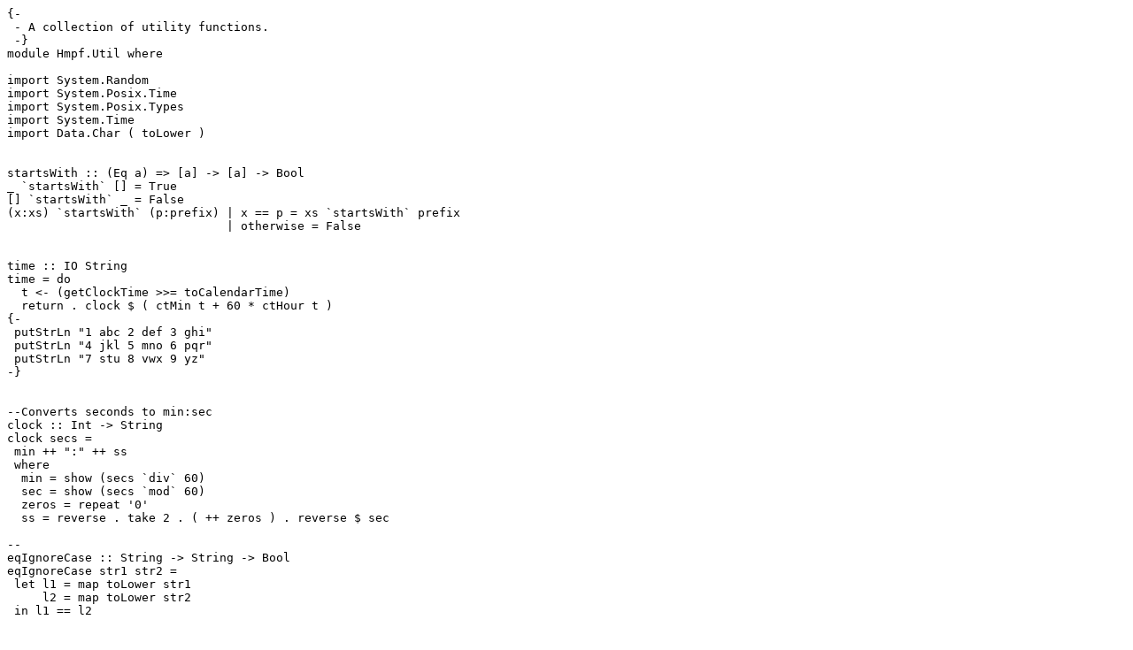

--- FILE ---
content_type: text/plain; charset=utf-8
request_url: https://hackage.haskell.org/package/Hmpf-0.1/src/src/Hmpf/Util.hs
body_size: 685
content:
{-
 - A collection of utility functions.
 -}
module Hmpf.Util where

import System.Random
import System.Posix.Time
import System.Posix.Types
import System.Time
import Data.Char ( toLower )


startsWith :: (Eq a) => [a] -> [a] -> Bool
_ `startsWith` [] = True
[] `startsWith` _ = False
(x:xs) `startsWith` (p:prefix) | x == p = xs `startsWith` prefix
                               | otherwise = False


time :: IO String
time = do 
  t <- (getClockTime >>= toCalendarTime)
  return . clock $ ( ctMin t + 60 * ctHour t )
{-
 putStrLn "1 abc 2 def 3 ghi"
 putStrLn "4 jkl 5 mno 6 pqr"
 putStrLn "7 stu 8 vwx 9 yz"
-}


--Converts seconds to min:sec
clock :: Int -> String
clock secs = 
 min ++ ":" ++ ss 
 where
  min = show (secs `div` 60)
  sec = show (secs `mod` 60)
  zeros = repeat '0'
  ss = reverse . take 2 . ( ++ zeros ) . reverse $ sec

--
eqIgnoreCase :: String -> String -> Bool
eqIgnoreCase str1 str2 =
 let l1 = map toLower str1
     l2 = map toLower str2
 in l1 == l2


pick :: [a] -> IO a
pick lst = do
 g <- newStdGen
 let binary = randoms g
 return . pick' binary $ lst 
 where
  pick' :: [Bool] -> [a] -> a
  pick' _ [x] = x
  pick' (b:bs) xs = case b of
   True -> pick' bs (left xs)
   False -> pick' bs (right xs)
   where
    n = (length xs) `div` 2
    left = take n
    right = drop n
